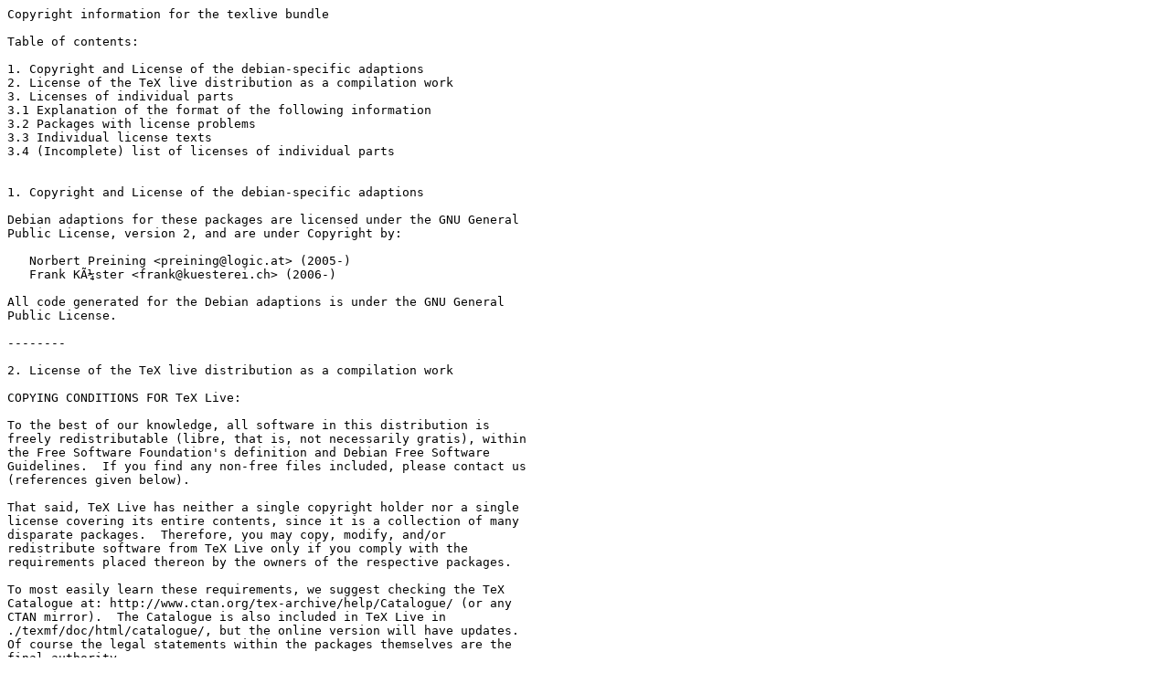

--- FILE ---
content_type: text/plain
request_url: https://docs.nvidia.com/networking-ethernet-software/cumulus-linux-44/Whats-New/licenses/texlive-formats-extra.txt
body_size: 10713
content:
Copyright information for the texlive bundle

Table of contents:

1. Copyright and License of the debian-specific adaptions
2. License of the TeX live distribution as a compilation work
3. Licenses of individual parts
3.1 Explanation of the format of the following information
3.2 Packages with license problems
3.3 Individual license texts
3.4 (Incomplete) list of licenses of individual parts


1. Copyright and License of the debian-specific adaptions

Debian adaptions for these packages are licensed under the GNU General
Public License, version 2, and are under Copyright by:

   Norbert Preining <preining@logic.at> (2005-)
   Frank KÃ¼ster <frank@kuesterei.ch> (2006-)

All code generated for the Debian adaptions is under the GNU General
Public License.

--------

2. License of the TeX live distribution as a compilation work

COPYING CONDITIONS FOR TeX Live:

To the best of our knowledge, all software in this distribution is
freely redistributable (libre, that is, not necessarily gratis), within
the Free Software Foundation's definition and Debian Free Software
Guidelines.  If you find any non-free files included, please contact us
(references given below).

That said, TeX Live has neither a single copyright holder nor a single
license covering its entire contents, since it is a collection of many
disparate packages.  Therefore, you may copy, modify, and/or
redistribute software from TeX Live only if you comply with the
requirements placed thereon by the owners of the respective packages.

To most easily learn these requirements, we suggest checking the TeX
Catalogue at: http://www.ctan.org/tex-archive/help/Catalogue/ (or any
CTAN mirror).  The Catalogue is also included in TeX Live in
./texmf/doc/html/catalogue/, but the online version will have updates.
Of course the legal statements within the packages themselves are the
final authority.

In some cases, TeX Live is distributed with a snapshot of the CTAN
archive, which is entirely independent of and separable from TeX Live
itself.  (The "live" DVD in the TeX Collection is one example of this.)
Please be aware that the CTAN snapshot contains many files which are
*not* freely redistributable; see LICENSE.CTAN for more information.


GUIDELINES FOR REDISTRIBUTION:

In general, you may redistribute TeX Live, with or without modification,
for profit or not, according to the usual free software tenets.  Here
are some general guidelines for doing this:

- If you make any changes to the TeX Live distribution or any
package it contains, besides complying with any licensing requirements,
you must prominently mention such changes in your modified distribution
so that users do not take your work for ours, and know to contact you,
not us, in case of questions or problems.  A new top-level
README.<yourwork> file is a good place to describe the general situation.

- Especially (but not necessarily) if changes or additions are made, we
recommend a clearly different title, such as "<your work> demo CD",
based on TeX Live YYYY demo (with updates)", where YYYY is the year of
TeX Live you are publishing.  This credits both our work and yours.

- You absolutely may *not* place your own copyright on the entire
distribution, since it is not your work (as stated above, TeX Live is
not created by any single person or entity).  Statements such as "all
rights reserved" and "may not be reproduced" are especially
reprehensible, since they are antithetical to the free software
principles under which TeX Live is produced.

- You may use any cover or media label designs that you wish.  Such
packaging and marketing details are not covered by any TeX Live license.

- Finally, we make the following requests (not legal requirements):

a) Acknowledging that TeX Live is developed as a joint effort by all TeX
   user groups, and encouraging the user/reader to join their user group
   of choice.
   
   The web page http://www.tug.org/usergroups.html may be referenced as
   a list of TeX user groups.  We also appreciate your explicitly
   listing all the user groups as given on that page, space permitting.

b) Referencing the TeX Live home page: http://www.tug.org/tex-live/.

c) Crediting the editor of the original TeX Live: Sebastian Rahtz.

Such credits may be placed on the label of your media, your cover,
and/or in accompanying text (for instance, in the acknowledgements
section of a book).

Finally, although it is certainly not a requirement, we'd like to invite
any redistributors to make a donation to the project, whether cash or
in-kind, for example via https://www.tug.org/donate.html.  Thanks.


If you have any questions or comments, *please* contact us.  In general,
we appreciate being given the chance to review any TeX Live-related
material in advance of publication, simply to avoid mistakes.  It is
much better to correct text on a CD label or in a book before thousands
of copies are made!

We are also happy to keep anyone planning a publication informed as to
our deadlines and progress.  Just let us know.  However, you should be
aware that TeX Live is produced entirely by volunteers, and no dates can
be guaranteed.


LICENSING FOR NEW PACKAGES:

Finally, we are often asked what license to use for new work.  To be
considered for inclusion on TeX Live, a package must use a free software
license, such as the LaTeX Project Public License, the GNU Public
License, the X Window System license, the modified BSD license, etc., or
be put into the public domain.  Please see the url's below for more
discussion of this.

Thanks for your interest in TeX.

- Sebastian Rahtz, editor, for the TeX Live team


TeX Live mailing list: texlive@tug.org
TeX Live home page: http://www.tug.org/tex-live/

The FSF's free software definition: http://www.gnu.org/philosophy/free-sw.html
Debian Free Software Guidelines:    http://www.debian.org/intro/free
FSF commentary on existing licenses:
  http://www.gnu.org/licenses/license-list.html

LPPL: http://latex-project.org/lppl.html or texmf/doc/latex/base/lppl.txt
LPPL rationale: texmf/doc/latex/base/modguide.pdf

-------------

3. Reference to an (incomplete) list of licenses of individual parts

Individual parts of this distribution have their own copyright and
license.

3.1 Explanation of the format of the following information

Since most packages use standard licenses, we have separated the list
of license texts and the list of packages and individual files with
their licenses.  In section 3.3 we provide the license texts and their
abbreviations used in in the file list.  The file list itself is
generated automatically from the TeX Catalogue and can be found, for
each binary package, in /usr/share/doc/texlive-<name>/Licenses.

The information in the TeX Catalogue is checked by the Debian TeX
maintainers and the CTAN maintainers.  If you find any contradiction
in the listing with the reality please inform us.

In the case of gpl and lppl, the string without a number means that
the license statement contains a "or any later version" statement.  In
the list in Licenses, each package has a header line like this:

% ccfonts: lppl (verification data:1.1:1.1:2006-03-14:frank:readme)

indicating that the package ccfonts is under LPPL, exists in version
1.1, the license has been checked in version 1.1 on 2006-03-14 by
"frank" (the username among the Catalogue developers, actually Frank
KÃ¼ster), and the license information is in a file "readme".  After
that follows the list of files, 

 tex/latex/ccfonts/t1ccr.fd
 tex/latex/ccfonts/ccfonts.sty
 tex/latex/ccfonts/ts1ccr.fd
 doc/latex/ccfonts/*

where the * indicates that all ordinary files in that directory belong
to that package (but not necessarily subdirectories and files
therein).

3.2 TODO: Packages with licensing problems

[ this is copied over from teTeX, and some problems might already be
solved ]

3.2.1 Serious problems

- euler: LPPL according changelog, but no indication in file.

- adrconv: No license at all for the documentation

- antp: PD according to catalogue, no statement in the files, no
  sources; contacted upstream

- bbm: no license statement at all, bug filed

- cite:  chapterbib.sty is missing a license statement in the header

- Problematic files by Donald Arseneau:

  * chapterbib.sty: no license information
  * tabls.sty: no license information
  * import.sty: "this software is free of any restrictions"
  * relsize.sty: "public domain", nothing else
  * shapepar.sty: noncommercial
  * version.sty: no license information, not only by D.A.
  * selectp.sty: no license information
  *./source/latex/shapepar/README.shapepar
   ./source/latex/shapepar/shapepar.sty
   ./source/latex/shapepar/shapepar.ltx
   ./source/latex/hyphenat/hyphenat.dtx: no license information


- citesort.sty: no license statement

- index.doc: no license statement - probably unused

- dinbrief: lppl 1.1+, but with additional restrictions which are non-free

- eepic: The style files are public domain, but all the documentation
  has no license at all.

- extsizes: extsizes.sty, extarticle.cls and extreport.cls, and the
  size*.clo files have a correct LPPL notice, the others have none.
  The author seems to be active on Wikipedia, tried to contact him

- beamericon*: no license statement. beamerexample-seminar: just like
  seminar, which has not been investigated yet.  Filed bug against beamer.

- one file in the psnfss directory with unclear license:

    tex/latex/psnfss/8r.sty

3.2.2 Normal :-) problems

- listings: LPPL, plus: 

,----
| *Modification*advice* 
| 
| Permission is granted to modify the listings package as well as
| lstdrvrs.dtx. You are not allowed to distribute a modified version of
| the listings package or lstdrvrs.dtx unless you change the file names
| and provide the original files. In any case it is better to contact
| the address below; other users will welcome removed bugs, new
| features, and additional programming languages.

This is more restrictive than LPPL 1.3 (6.a and 6.d.2). The title is advice... 

- ae: Just a formal problem, the GPL is included, but nowhere is it
      explicitly stated that this license applies to the package.

      contacted upstream

- antt: gust font license, unclear which files % contacted upstream


3.3 Individual license texts

The actual text of the licenses can either be found in
/usr/share/common-licenses (for artistic,bsd,gpl) or in "3.2 Text of
the licenses" below.  For BSD-like licenses that just exchange the
name of the copyright holder, we do not list the license text.

A. gpl (GNU General Public License)

The full text of the GPL is given in /usr/share/common-licenses/GPL.

B. lppl (LaTeX Project Public License)

The LaTeX Project Public License
=-=-=-=-=-=-=-=-=-=-=-=-=-=-=-=-

LPPL Version 1.3c  2006-05-20

Copyright 1999 2002-2006 LaTeX3 Project
    Everyone is allowed to distribute verbatim copies of this
    license document, but modification of it is not allowed.


PREAMBLE
========

The LaTeX Project Public License (LPPL) is the primary license under
which the the LaTeX kernel and the base LaTeX packages are distributed.

You may use this license for any work of which you hold the copyright
and which you wish to distribute.  This license may be particularly
suitable if your work is TeX-related (such as a LaTeX package), but 
it is written in such a way that you can use it even if your work is 
unrelated to TeX.

The section `WHETHER AND HOW TO DISTRIBUTE WORKS UNDER THIS LICENSE',
below, gives instructions, examples, and recommendations for authors
who are considering distributing their works under this license.

This license gives conditions under which a work may be distributed
and modified, as well as conditions under which modified versions of
that work may be distributed.

We, the LaTeX3 Project, believe that the conditions below give you
the freedom to make and distribute modified versions of your work
that conform with whatever technical specifications you wish while
maintaining the availability, integrity, and reliability of
that work.  If you do not see how to achieve your goal while
meeting these conditions, then read the document `cfgguide.tex'
and `modguide.tex' in the base LaTeX distribution for suggestions.


DEFINITIONS
===========

In this license document the following terms are used:

   `Work'
    Any work being distributed under this License.
    
   `Derived Work'
    Any work that under any applicable law is derived from the Work.

   `Modification' 
    Any procedure that produces a Derived Work under any applicable
    law -- for example, the production of a file containing an
    original file associated with the Work or a significant portion of
    such a file, either verbatim or with modifications and/or
    translated into another language.

   `Modify'
    To apply any procedure that produces a Derived Work under any
    applicable law.
    
   `Distribution'
    Making copies of the Work available from one person to another, in
    whole or in part.  Distribution includes (but is not limited to)
    making any electronic components of the Work accessible by
    file transfer protocols such as FTP or HTTP or by shared file
    systems such as Sun's Network File System (NFS).

   `Compiled Work'
    A version of the Work that has been processed into a form where it
    is directly usable on a computer system.  This processing may
    include using installation facilities provided by the Work,
    transformations of the Work, copying of components of the Work, or
    other activities.  Note that modification of any installation
    facilities provided by the Work constitutes modification of the Work.

   `Current Maintainer'
    A person or persons nominated as such within the Work.  If there is
    no such explicit nomination then it is the `Copyright Holder' under
    any applicable law.

   `Base Interpreter' 
    A program or process that is normally needed for running or
    interpreting a part or the whole of the Work.    

    A Base Interpreter may depend on external components but these
    are not considered part of the Base Interpreter provided that each
    external component clearly identifies itself whenever it is used
    interactively.  Unless explicitly specified when applying the
    license to the Work, the only applicable Base Interpreter is a
    `LaTeX-Format' or in the case of files belonging to the 
    `LaTeX-format' a program implementing the `TeX language'.



CONDITIONS ON DISTRIBUTION AND MODIFICATION
===========================================

1.  Activities other than distribution and/or modification of the Work
are not covered by this license; they are outside its scope.  In
particular, the act of running the Work is not restricted and no
requirements are made concerning any offers of support for the Work.

2.  You may distribute a complete, unmodified copy of the Work as you
received it.  Distribution of only part of the Work is considered
modification of the Work, and no right to distribute such a Derived
Work may be assumed under the terms of this clause.

3.  You may distribute a Compiled Work that has been generated from a
complete, unmodified copy of the Work as distributed under Clause 2
above, as long as that Compiled Work is distributed in such a way that
the recipients may install the Compiled Work on their system exactly
as it would have been installed if they generated a Compiled Work
directly from the Work.

4.  If you are the Current Maintainer of the Work, you may, without
restriction, modify the Work, thus creating a Derived Work.  You may
also distribute the Derived Work without restriction, including
Compiled Works generated from the Derived Work.  Derived Works
distributed in this manner by the Current Maintainer are considered to
be updated versions of the Work.

5.  If you are not the Current Maintainer of the Work, you may modify
your copy of the Work, thus creating a Derived Work based on the Work,
and compile this Derived Work, thus creating a Compiled Work based on
the Derived Work.

6.  If you are not the Current Maintainer of the Work, you may
distribute a Derived Work provided the following conditions are met
for every component of the Work unless that component clearly states
in the copyright notice that it is exempt from that condition.  Only
the Current Maintainer is allowed to add such statements of exemption 
to a component of the Work. 

  a. If a component of this Derived Work can be a direct replacement
     for a component of the Work when that component is used with the
     Base Interpreter, then, wherever this component of the Work
     identifies itself to the user when used interactively with that
     Base Interpreter, the replacement component of this Derived Work
     clearly and unambiguously identifies itself as a modified version
     of this component to the user when used interactively with that
     Base Interpreter.
     
  b. Every component of the Derived Work contains prominent notices
     detailing the nature of the changes to that component, or a
     prominent reference to another file that is distributed as part
     of the Derived Work and that contains a complete and accurate log
     of the changes.
  
  c. No information in the Derived Work implies that any persons,
     including (but not limited to) the authors of the original version
     of the Work, provide any support, including (but not limited to)
     the reporting and handling of errors, to recipients of the
     Derived Work unless those persons have stated explicitly that
     they do provide such support for the Derived Work.

  d. You distribute at least one of the following with the Derived Work:

       1. A complete, unmodified copy of the Work; 
          if your distribution of a modified component is made by
          offering access to copy the modified component from a
          designated place, then offering equivalent access to copy
          the Work from the same or some similar place meets this
          condition, even though third parties are not compelled to
          copy the Work along with the modified component;

       2. Information that is sufficient to obtain a complete,
          unmodified copy of the Work.

7.  If you are not the Current Maintainer of the Work, you may
distribute a Compiled Work generated from a Derived Work, as long as
the Derived Work is distributed to all recipients of the Compiled
Work, and as long as the conditions of Clause 6, above, are met with
regard to the Derived Work.

8.  The conditions above are not intended to prohibit, and hence do not
apply to, the modification, by any method, of any component so that it
becomes identical to an updated version of that component of the Work as
it is distributed by the Current Maintainer under Clause 4, above.

9.  Distribution of the Work or any Derived Work in an alternative
format, where the Work or that Derived Work (in whole or in part) is
then produced by applying some process to that format, does not relax or
nullify any sections of this license as they pertain to the results of
applying that process.
     
10. a. A Derived Work may be distributed under a different license
       provided that license itself honors the conditions listed in
       Clause 6 above, in regard to the Work, though it does not have
       to honor the rest of the conditions in this license.
      
    b. If a Derived Work is distributed under a different license, that
       Derived Work must provide sufficient documentation as part of
       itself to allow each recipient of that Derived Work to honor the 
       restrictions in Clause 6 above, concerning changes from the Work.

11. This license places no restrictions on works that are unrelated to
the Work, nor does this license place any restrictions on aggregating
such works with the Work by any means.

12.  Nothing in this license is intended to, or may be used to, prevent
complete compliance by all parties with all applicable laws.


NO WARRANTY
===========

There is no warranty for the Work.  Except when otherwise stated in
writing, the Copyright Holder provides the Work `as is', without
warranty of any kind, either expressed or implied, including, but not
limited to, the implied warranties of merchantability and fitness for a
particular purpose.  The entire risk as to the quality and performance
of the Work is with you.  Should the Work prove defective, you assume
the cost of all necessary servicing, repair, or correction.

In no event unless required by applicable law or agreed to in writing
will The Copyright Holder, or any author named in the components of the
Work, or any other party who may distribute and/or modify the Work as
permitted above, be liable to you for damages, including any general,
special, incidental or consequential damages arising out of any use of
the Work or out of inability to use the Work (including, but not limited
to, loss of data, data being rendered inaccurate, or losses sustained by
anyone as a result of any failure of the Work to operate with any other
programs), even if the Copyright Holder or said author or said other
party has been advised of the possibility of such damages.


MAINTENANCE OF THE WORK
=======================

The Work has the status `author-maintained' if the Copyright Holder
explicitly and prominently states near the primary copyright notice in
the Work that the Work can only be maintained by the Copyright Holder
or simply that it is `author-maintained'.

The Work has the status `maintained' if there is a Current Maintainer
who has indicated in the Work that they are willing to receive error
reports for the Work (for example, by supplying a valid e-mail
address). It is not required for the Current Maintainer to acknowledge
or act upon these error reports.

The Work changes from status `maintained' to `unmaintained' if there
is no Current Maintainer, or the person stated to be Current
Maintainer of the work cannot be reached through the indicated means
of communication for a period of six months, and there are no other
significant signs of active maintenance.

You can become the Current Maintainer of the Work by agreement with
any existing Current Maintainer to take over this role.

If the Work is unmaintained, you can become the Current Maintainer of
the Work through the following steps:

 1.  Make a reasonable attempt to trace the Current Maintainer (and
     the Copyright Holder, if the two differ) through the means of
     an Internet or similar search.

 2.  If this search is successful, then enquire whether the Work
     is still maintained.

  a. If it is being maintained, then ask the Current Maintainer
     to update their communication data within one month.
     
  b. If the search is unsuccessful or no action to resume active
     maintenance is taken by the Current Maintainer, then announce
     within the pertinent community your intention to take over
     maintenance.  (If the Work is a LaTeX work, this could be
     done, for example, by posting to comp.text.tex.)

 3a. If the Current Maintainer is reachable and agrees to pass
     maintenance of the Work to you, then this takes effect
     immediately upon announcement.
     
  b. If the Current Maintainer is not reachable and the Copyright
     Holder agrees that maintenance of the Work be passed to you,
     then this takes effect immediately upon announcement.  
    
 4.  If you make an `intention announcement' as described in 2b. above
     and after three months your intention is challenged neither by
     the Current Maintainer nor by the Copyright Holder nor by other
     people, then you may arrange for the Work to be changed so as
     to name you as the (new) Current Maintainer.
     
 5.  If the previously unreachable Current Maintainer becomes
     reachable once more within three months of a change completed
     under the terms of 3b) or 4), then that Current Maintainer must
     become or remain the Current Maintainer upon request provided
     they then update their communication data within one month.

A change in the Current Maintainer does not, of itself, alter the fact
that the Work is distributed under the LPPL license.

If you become the Current Maintainer of the Work, you should
immediately provide, within the Work, a prominent and unambiguous
statement of your status as Current Maintainer.  You should also
announce your new status to the same pertinent community as
in 2b) above.


WHETHER AND HOW TO DISTRIBUTE WORKS UNDER THIS LICENSE
======================================================

This section contains important instructions, examples, and
recommendations for authors who are considering distributing their
works under this license.  These authors are addressed as `you' in
this section.

Choosing This License or Another License
----------------------------------------

If for any part of your work you want or need to use *distribution*
conditions that differ significantly from those in this license, then
do not refer to this license anywhere in your work but, instead,
distribute your work under a different license.  You may use the text
of this license as a model for your own license, but your license
should not refer to the LPPL or otherwise give the impression that
your work is distributed under the LPPL.

The document `modguide.tex' in the base LaTeX distribution explains
the motivation behind the conditions of this license.  It explains,
for example, why distributing LaTeX under the GNU General Public
License (GPL) was considered inappropriate.  Even if your work is
unrelated to LaTeX, the discussion in `modguide.tex' may still be
relevant, and authors intending to distribute their works under any
license are encouraged to read it.

A Recommendation on Modification Without Distribution
-----------------------------------------------------

It is wise never to modify a component of the Work, even for your own
personal use, without also meeting the above conditions for
distributing the modified component.  While you might intend that such
modifications will never be distributed, often this will happen by
accident -- you may forget that you have modified that component; or
it may not occur to you when allowing others to access the modified
version that you are thus distributing it and violating the conditions
of this license in ways that could have legal implications and, worse,
cause problems for the community.  It is therefore usually in your
best interest to keep your copy of the Work identical with the public
one.  Many works provide ways to control the behavior of that work
without altering any of its licensed components.

How to Use This License
-----------------------

To use this license, place in each of the components of your work both
an explicit copyright notice including your name and the year the work
was authored and/or last substantially modified.  Include also a
statement that the distribution and/or modification of that
component is constrained by the conditions in this license.

Here is an example of such a notice and statement:

  %% pig.dtx
  %% Copyright 2005 M. Y. Name
  %
  % This work may be distributed and/or modified under the
  % conditions of the LaTeX Project Public License, either version 1.3
  % of this license or (at your option) any later version.
  % The latest version of this license is in
  %   http://www.latex-project.org/lppl.txt
  % and version 1.3 or later is part of all distributions of LaTeX
  % version 2005/12/01 or later.
  %
  % This work has the LPPL maintenance status `maintained'.
  % 
  % The Current Maintainer of this work is M. Y. Name.
  %
  % This work consists of the files pig.dtx and pig.ins
  % and the derived file pig.sty.

Given such a notice and statement in a file, the conditions
given in this license document would apply, with the `Work' referring
to the three files `pig.dtx', `pig.ins', and `pig.sty' (the last being
generated from `pig.dtx' using `pig.ins'), the `Base Interpreter'
referring to any `LaTeX-Format', and both `Copyright Holder' and
`Current Maintainer' referring to the person `M. Y. Name'.

If you do not want the Maintenance section of LPPL to apply to your
Work, change `maintained' above into `author-maintained'.  
However, we recommend that you use `maintained', as the Maintenance
section was added in order to ensure that your Work remains useful to
the community even when you can no longer maintain and support it
yourself.

Derived Works That Are Not Replacements
---------------------------------------

Several clauses of the LPPL specify means to provide reliability and
stability for the user community. They therefore concern themselves
with the case that a Derived Work is intended to be used as a
(compatible or incompatible) replacement of the original Work. If
this is not the case (e.g., if a few lines of code are reused for a
completely different task), then clauses 6b and 6d shall not apply.


Important Recommendations
-------------------------

 Defining What Constitutes the Work

   The LPPL requires that distributions of the Work contain all the
   files of the Work.  It is therefore important that you provide a
   way for the licensee to determine which files constitute the Work.
   This could, for example, be achieved by explicitly listing all the
   files of the Work near the copyright notice of each file or by
   using a line such as:

    % This work consists of all files listed in manifest.txt.
   
   in that place.  In the absence of an unequivocal list it might be
   impossible for the licensee to determine what is considered by you
   to comprise the Work and, in such a case, the licensee would be
   entitled to make reasonable conjectures as to which files comprise
   the Work.




C. Artistic
D. PD (Public domain):

The file or package contains a statement equivalent to 

"This file is in the public domain. You may freely use, modify and
distribute it".

E. Non-standard licenses, by package name:

(1) eepic.sty, eepicemu.sty:
    The macros are in public domain.
    You may distribute or modify it in any ways you like.
    epic.sty:
    You may use this file in whatever way you wish. You are requested to 
    leave this notice intact, and report any bugs, enhancements, comments,
    suggestions, etc. to:
    ...

(2) The Computer Modern fonts by Donald E. Knuth have a special
    license; essentially, they are public domain, but no modified
    version may use the same name, and the names "TeX" and "MetaFont"
    for the resulting programs, unless they pass the TRIP and TRAP
    tests.  The complete license statement can be found in a text at
    http://www.tug.org/TUGboat/Articles/tb11-4/tb30knut.pdf, and the
    relevant parts are:

   ,----
   | My work on developing TEX, METAFONT, and Computer
   | Modern has come to an end. I willmake no further
   | changes except to correct extremely serious bugs.
   | 
   | I have put these systems into the public domain so that
   | people everywhere can use the ideas freely if they wish.
   | 
   | [...]
   | As stated on the copyright pages of Volumes B, D, and
   | E, anybody can make use of my programs in whatever
   | way they wish, as long as they do not use the names
   | TEX, METAFONT, or Computer Modern. In particular,
   | any person or group who wants to produce a program
   | superior to mine is free to do so. However, nobody is
   | allowed to call a system TEX or METAFONT unless that
   | system conforms 100% to my own programs, as I have
   | specified in the manuals for the TRIP and TRAP tests.
   | And nobody is allowed to use the names of the Computer
   | Modern fonts in Volume E for any fonts that do not
   | produce identical tfm files. This prohibition applies to
   | all people or machines, whether appointed by TUG or
   | by any other organization. I do not intend to delegate the
   | responsibility formaintainance of TEX, METAFONT, or
   | Computer Modern to anybody else, ever.
   `----

   For those who believe more in texts written on paper, we reproduce
   here the copyright page of Volume $of "Computers and Typesetting"
   by Donald E. Knuth, which present the commented code for the 
   Computer Modern fonts:

   ,----
   | The quotations on pages 7 and 351 have been excerpted [...].
   | 
   | METAFONT is a trademark of th Addison Wesley Publishing Company.
   | 
   | TeX is a trademark of the American Mathematical Society.
   | 
   | The programs for computer Modern are in the public domain, and readers
   | may freely generate and hand-tune their own fonts using the algorithms
   | of this book.  However, use of the names is restricted:  Any fonts
   | whose names cmr10 or cmbx12 or ... are identical to the standard font
   | names of this book should be fully compatible with the fonts defined
   | here; i.e., fonts with the same names are supposed to have precisely
   | the same character coding schemes and precisely the same font metric
   | files. 
   `----



   *****

F. Individual files, not belonging to any package: 

%  cahyph.tex: LPPL 1+
%  gahyph.tex: GPL 2+
%  icehyph.tex: LPPL 1.2+
%  ruhyphas.tex: LPPL 1.2+
%  ruhyphzn.tex: LPPL 1.2+
%  sehyph.tex: LPPL 1.2+



3.4 Reference to an (incomplete) list of licenses of individual parts

The file list for each binary package has the format explained above
and can be found, for each binary package, in

/usr/share/doc/texlive-<name>/Licenses.

